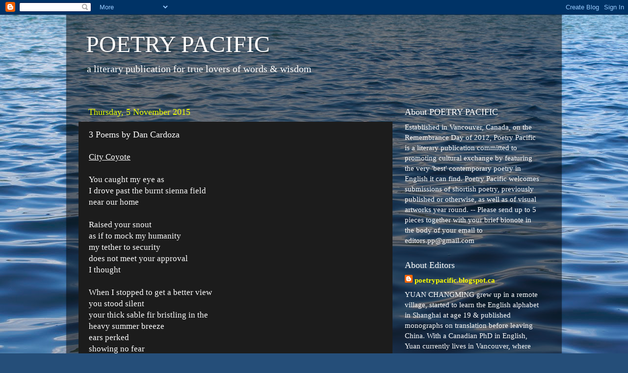

--- FILE ---
content_type: text/html; charset=UTF-8
request_url: https://poetrypacific.blogspot.com/2015/11/3-poems-by-dan-cardoza.html
body_size: 13616
content:
<!DOCTYPE html>
<html class='v2' dir='ltr' lang='en-GB'>
<head>
<link href='https://www.blogger.com/static/v1/widgets/335934321-css_bundle_v2.css' rel='stylesheet' type='text/css'/>
<meta content='width=1100' name='viewport'/>
<meta content='text/html; charset=UTF-8' http-equiv='Content-Type'/>
<meta content='blogger' name='generator'/>
<link href='https://poetrypacific.blogspot.com/favicon.ico' rel='icon' type='image/x-icon'/>
<link href='http://poetrypacific.blogspot.com/2015/11/3-poems-by-dan-cardoza.html' rel='canonical'/>
<link rel="alternate" type="application/atom+xml" title="POETRY PACIFIC - Atom" href="https://poetrypacific.blogspot.com/feeds/posts/default" />
<link rel="alternate" type="application/rss+xml" title="POETRY PACIFIC - RSS" href="https://poetrypacific.blogspot.com/feeds/posts/default?alt=rss" />
<link rel="service.post" type="application/atom+xml" title="POETRY PACIFIC - Atom" href="https://www.blogger.com/feeds/4481641155063657192/posts/default" />

<link rel="alternate" type="application/atom+xml" title="POETRY PACIFIC - Atom" href="https://poetrypacific.blogspot.com/feeds/3129355014762584354/comments/default" />
<!--Can't find substitution for tag [blog.ieCssRetrofitLinks]-->
<meta content='http://poetrypacific.blogspot.com/2015/11/3-poems-by-dan-cardoza.html' property='og:url'/>
<meta content='3 Poems by Dan Cardoza ' property='og:title'/>
<meta content='A blog publishing poetry' property='og:description'/>
<title>POETRY PACIFIC: 3 Poems by Dan Cardoza </title>
<style id='page-skin-1' type='text/css'><!--
/*-----------------------------------------------
Blogger Template Style
Name:     Picture Window
Designer: Blogger
URL:      www.blogger.com
----------------------------------------------- */
/* Content
----------------------------------------------- */
body {
font: normal normal 17px Georgia, Utopia, 'Palatino Linotype', Palatino, serif;
color: #ffffff;
background: #254e79 url(//themes.googleusercontent.com/image?id=1jxYoxoGsXvGNeh1j3R1CxTHM6kEA-pjL6ffx9p6qCKf1IavI6sTgUCBrj-tWV-RZc7lR) no-repeat fixed top center /* Credit: MichaelJay (http://www.istockphoto.com/googleimages.php?id=6416995&platform=blogger) */;
}
html body .region-inner {
min-width: 0;
max-width: 100%;
width: auto;
}
.content-outer {
font-size: 90%;
}
a:link {
text-decoration:none;
color: #ffff00;
}
a:visited {
text-decoration:none;
color: #ddcf00;
}
a:hover {
text-decoration:underline;
color: #eeff00;
}
.content-outer {
background: transparent url(//www.blogblog.com/1kt/transparent/black50.png) repeat scroll top left;
-moz-border-radius: 0;
-webkit-border-radius: 0;
-goog-ms-border-radius: 0;
border-radius: 0;
-moz-box-shadow: 0 0 3px rgba(0, 0, 0, .15);
-webkit-box-shadow: 0 0 3px rgba(0, 0, 0, .15);
-goog-ms-box-shadow: 0 0 3px rgba(0, 0, 0, .15);
box-shadow: 0 0 3px rgba(0, 0, 0, .15);
margin: 0 auto;
}
.content-inner {
padding: 10px;
}
/* Header
----------------------------------------------- */
.header-outer {
background: transparent none repeat-x scroll top left;
_background-image: none;
color: #ffffff;
-moz-border-radius: 0;
-webkit-border-radius: 0;
-goog-ms-border-radius: 0;
border-radius: 0;
}
.Header img, .Header #header-inner {
-moz-border-radius: 0;
-webkit-border-radius: 0;
-goog-ms-border-radius: 0;
border-radius: 0;
}
.header-inner .Header .titlewrapper,
.header-inner .Header .descriptionwrapper {
padding-left: 30px;
padding-right: 30px;
}
.Header h1 {
font: normal normal 48px Georgia, Utopia, 'Palatino Linotype', Palatino, serif;
text-shadow: 1px 1px 3px rgba(0, 0, 0, 0.3);
}
.Header h1 a {
color: #ffffff;
}
.Header .description {
font-size: 130%;
}
/* Tabs
----------------------------------------------- */
.tabs-inner {
margin: .5em 15px 1em;
padding: 0;
}
.tabs-inner .section {
margin: 0;
}
.tabs-inner .widget ul {
padding: 0;
background: #1c1c1c none repeat scroll bottom;
-moz-border-radius: 0;
-webkit-border-radius: 0;
-goog-ms-border-radius: 0;
border-radius: 0;
}
.tabs-inner .widget li {
border: none;
}
.tabs-inner .widget li a {
display: inline-block;
padding: .5em 1em;
margin-right: 0;
color: #ffff00;
font: normal normal 15px Georgia, Utopia, 'Palatino Linotype', Palatino, serif;
-moz-border-radius: 0 0 0 0;
-webkit-border-top-left-radius: 0;
-webkit-border-top-right-radius: 0;
-goog-ms-border-radius: 0 0 0 0;
border-radius: 0 0 0 0;
background: transparent none no-repeat scroll top left;
border-right: 1px solid #000000;
}
.tabs-inner .widget li:first-child a {
padding-left: 1.25em;
-moz-border-radius-topleft: 0;
-moz-border-radius-bottomleft: 0;
-webkit-border-top-left-radius: 0;
-webkit-border-bottom-left-radius: 0;
-goog-ms-border-top-left-radius: 0;
-goog-ms-border-bottom-left-radius: 0;
border-top-left-radius: 0;
border-bottom-left-radius: 0;
}
.tabs-inner .widget li.selected a,
.tabs-inner .widget li a:hover {
position: relative;
z-index: 1;
background: #ddcf00 none repeat scroll bottom;
color: #ffffff;
-moz-box-shadow: 0 0 0 rgba(0, 0, 0, .15);
-webkit-box-shadow: 0 0 0 rgba(0, 0, 0, .15);
-goog-ms-box-shadow: 0 0 0 rgba(0, 0, 0, .15);
box-shadow: 0 0 0 rgba(0, 0, 0, .15);
}
/* Headings
----------------------------------------------- */
h2 {
font: normal normal 18px Georgia, Utopia, 'Palatino Linotype', Palatino, serif;
text-transform: none;
color: #ffffff;
margin: .5em 0;
}
/* Main
----------------------------------------------- */
.main-outer {
background: transparent none repeat scroll top center;
-moz-border-radius: 0 0 0 0;
-webkit-border-top-left-radius: 0;
-webkit-border-top-right-radius: 0;
-webkit-border-bottom-left-radius: 0;
-webkit-border-bottom-right-radius: 0;
-goog-ms-border-radius: 0 0 0 0;
border-radius: 0 0 0 0;
-moz-box-shadow: 0 0 0 rgba(0, 0, 0, .15);
-webkit-box-shadow: 0 0 0 rgba(0, 0, 0, .15);
-goog-ms-box-shadow: 0 0 0 rgba(0, 0, 0, .15);
box-shadow: 0 0 0 rgba(0, 0, 0, .15);
}
.main-inner {
padding: 15px 20px 20px;
}
.main-inner .column-center-inner {
padding: 0 0;
}
.main-inner .column-left-inner {
padding-left: 0;
}
.main-inner .column-right-inner {
padding-right: 0;
}
/* Posts
----------------------------------------------- */
h3.post-title {
margin: 0;
font: normal normal 18px Georgia, Utopia, 'Palatino Linotype', Palatino, serif;
}
.comments h4 {
margin: 1em 0 0;
font: normal normal 18px Georgia, Utopia, 'Palatino Linotype', Palatino, serif;
}
.date-header span {
color: #eeff00;
}
.post-outer {
background-color: #1c1c1c;
border: solid 1px transparent;
-moz-border-radius: 0;
-webkit-border-radius: 0;
border-radius: 0;
-goog-ms-border-radius: 0;
padding: 15px 20px;
margin: 0 -20px 20px;
}
.post-body {
line-height: 1.4;
font-size: 110%;
position: relative;
}
.post-header {
margin: 0 0 1.5em;
color: #999999;
line-height: 1.6;
}
.post-footer {
margin: .5em 0 0;
color: #999999;
line-height: 1.6;
}
#blog-pager {
font-size: 140%
}
#comments .comment-author {
padding-top: 1.5em;
border-top: dashed 1px #ccc;
border-top: dashed 1px rgba(128, 128, 128, .5);
background-position: 0 1.5em;
}
#comments .comment-author:first-child {
padding-top: 0;
border-top: none;
}
.avatar-image-container {
margin: .2em 0 0;
}
/* Comments
----------------------------------------------- */
.comments .comments-content .icon.blog-author {
background-repeat: no-repeat;
background-image: url([data-uri]);
}
.comments .comments-content .loadmore a {
border-top: 1px solid #eeff00;
border-bottom: 1px solid #eeff00;
}
.comments .continue {
border-top: 2px solid #eeff00;
}
/* Widgets
----------------------------------------------- */
.widget ul, .widget #ArchiveList ul.flat {
padding: 0;
list-style: none;
}
.widget ul li, .widget #ArchiveList ul.flat li {
border-top: dashed 1px #ccc;
border-top: dashed 1px rgba(128, 128, 128, .5);
}
.widget ul li:first-child, .widget #ArchiveList ul.flat li:first-child {
border-top: none;
}
.widget .post-body ul {
list-style: disc;
}
.widget .post-body ul li {
border: none;
}
/* Footer
----------------------------------------------- */
.footer-outer {
color:#eeff00;
background: transparent none repeat scroll top center;
-moz-border-radius: 0 0 0 0;
-webkit-border-top-left-radius: 0;
-webkit-border-top-right-radius: 0;
-webkit-border-bottom-left-radius: 0;
-webkit-border-bottom-right-radius: 0;
-goog-ms-border-radius: 0 0 0 0;
border-radius: 0 0 0 0;
-moz-box-shadow: 0 0 0 rgba(0, 0, 0, .15);
-webkit-box-shadow: 0 0 0 rgba(0, 0, 0, .15);
-goog-ms-box-shadow: 0 0 0 rgba(0, 0, 0, .15);
box-shadow: 0 0 0 rgba(0, 0, 0, .15);
}
.footer-inner {
padding: 10px 20px 20px;
}
.footer-outer a {
color: #ffff00;
}
.footer-outer a:visited {
color: #ddcf00;
}
.footer-outer a:hover {
color: #eeff00;
}
.footer-outer .widget h2 {
color: #ffffff;
}
/* Mobile
----------------------------------------------- */
html body.mobile {
height: auto;
}
html body.mobile {
min-height: 480px;
background-size: 100% auto;
}
.mobile .body-fauxcolumn-outer {
background: transparent none repeat scroll top left;
}
html .mobile .mobile-date-outer, html .mobile .blog-pager {
border-bottom: none;
background: transparent none repeat scroll top center;
margin-bottom: 10px;
}
.mobile .date-outer {
background: transparent none repeat scroll top center;
}
.mobile .header-outer, .mobile .main-outer,
.mobile .post-outer, .mobile .footer-outer {
-moz-border-radius: 0;
-webkit-border-radius: 0;
-goog-ms-border-radius: 0;
border-radius: 0;
}
.mobile .content-outer,
.mobile .main-outer,
.mobile .post-outer {
background: inherit;
border: none;
}
.mobile .content-outer {
font-size: 100%;
}
.mobile-link-button {
background-color: #ffff00;
}
.mobile-link-button a:link, .mobile-link-button a:visited {
color: #1c1c1c;
}
.mobile-index-contents {
color: #ffffff;
}
.mobile .tabs-inner .PageList .widget-content {
background: #ddcf00 none repeat scroll bottom;
color: #ffffff;
}
.mobile .tabs-inner .PageList .widget-content .pagelist-arrow {
border-left: 1px solid #000000;
}

--></style>
<style id='template-skin-1' type='text/css'><!--
body {
min-width: 1010px;
}
.content-outer, .content-fauxcolumn-outer, .region-inner {
min-width: 1010px;
max-width: 1010px;
_width: 1010px;
}
.main-inner .columns {
padding-left: 0px;
padding-right: 320px;
}
.main-inner .fauxcolumn-center-outer {
left: 0px;
right: 320px;
/* IE6 does not respect left and right together */
_width: expression(this.parentNode.offsetWidth -
parseInt("0px") -
parseInt("320px") + 'px');
}
.main-inner .fauxcolumn-left-outer {
width: 0px;
}
.main-inner .fauxcolumn-right-outer {
width: 320px;
}
.main-inner .column-left-outer {
width: 0px;
right: 100%;
margin-left: -0px;
}
.main-inner .column-right-outer {
width: 320px;
margin-right: -320px;
}
#layout {
min-width: 0;
}
#layout .content-outer {
min-width: 0;
width: 800px;
}
#layout .region-inner {
min-width: 0;
width: auto;
}
body#layout div.add_widget {
padding: 8px;
}
body#layout div.add_widget a {
margin-left: 32px;
}
--></style>
<style>
    body {background-image:url(\/\/themes.googleusercontent.com\/image?id=1jxYoxoGsXvGNeh1j3R1CxTHM6kEA-pjL6ffx9p6qCKf1IavI6sTgUCBrj-tWV-RZc7lR);}
    
@media (max-width: 200px) { body {background-image:url(\/\/themes.googleusercontent.com\/image?id=1jxYoxoGsXvGNeh1j3R1CxTHM6kEA-pjL6ffx9p6qCKf1IavI6sTgUCBrj-tWV-RZc7lR&options=w200);}}
@media (max-width: 400px) and (min-width: 201px) { body {background-image:url(\/\/themes.googleusercontent.com\/image?id=1jxYoxoGsXvGNeh1j3R1CxTHM6kEA-pjL6ffx9p6qCKf1IavI6sTgUCBrj-tWV-RZc7lR&options=w400);}}
@media (max-width: 800px) and (min-width: 401px) { body {background-image:url(\/\/themes.googleusercontent.com\/image?id=1jxYoxoGsXvGNeh1j3R1CxTHM6kEA-pjL6ffx9p6qCKf1IavI6sTgUCBrj-tWV-RZc7lR&options=w800);}}
@media (max-width: 1200px) and (min-width: 801px) { body {background-image:url(\/\/themes.googleusercontent.com\/image?id=1jxYoxoGsXvGNeh1j3R1CxTHM6kEA-pjL6ffx9p6qCKf1IavI6sTgUCBrj-tWV-RZc7lR&options=w1200);}}
/* Last tag covers anything over one higher than the previous max-size cap. */
@media (min-width: 1201px) { body {background-image:url(\/\/themes.googleusercontent.com\/image?id=1jxYoxoGsXvGNeh1j3R1CxTHM6kEA-pjL6ffx9p6qCKf1IavI6sTgUCBrj-tWV-RZc7lR&options=w1600);}}
  </style>
<link href='https://www.blogger.com/dyn-css/authorization.css?targetBlogID=4481641155063657192&amp;zx=32b71fe4-dc9e-41ba-ac3a-146ddfb1a366' media='none' onload='if(media!=&#39;all&#39;)media=&#39;all&#39;' rel='stylesheet'/><noscript><link href='https://www.blogger.com/dyn-css/authorization.css?targetBlogID=4481641155063657192&amp;zx=32b71fe4-dc9e-41ba-ac3a-146ddfb1a366' rel='stylesheet'/></noscript>
<meta name='google-adsense-platform-account' content='ca-host-pub-1556223355139109'/>
<meta name='google-adsense-platform-domain' content='blogspot.com'/>

</head>
<body class='loading variant-screen'>
<div class='navbar section' id='navbar' name='Navbar'><div class='widget Navbar' data-version='1' id='Navbar1'><script type="text/javascript">
    function setAttributeOnload(object, attribute, val) {
      if(window.addEventListener) {
        window.addEventListener('load',
          function(){ object[attribute] = val; }, false);
      } else {
        window.attachEvent('onload', function(){ object[attribute] = val; });
      }
    }
  </script>
<div id="navbar-iframe-container"></div>
<script type="text/javascript" src="https://apis.google.com/js/platform.js"></script>
<script type="text/javascript">
      gapi.load("gapi.iframes:gapi.iframes.style.bubble", function() {
        if (gapi.iframes && gapi.iframes.getContext) {
          gapi.iframes.getContext().openChild({
              url: 'https://www.blogger.com/navbar/4481641155063657192?po\x3d3129355014762584354\x26origin\x3dhttps://poetrypacific.blogspot.com',
              where: document.getElementById("navbar-iframe-container"),
              id: "navbar-iframe"
          });
        }
      });
    </script><script type="text/javascript">
(function() {
var script = document.createElement('script');
script.type = 'text/javascript';
script.src = '//pagead2.googlesyndication.com/pagead/js/google_top_exp.js';
var head = document.getElementsByTagName('head')[0];
if (head) {
head.appendChild(script);
}})();
</script>
</div></div>
<div class='body-fauxcolumns'>
<div class='fauxcolumn-outer body-fauxcolumn-outer'>
<div class='cap-top'>
<div class='cap-left'></div>
<div class='cap-right'></div>
</div>
<div class='fauxborder-left'>
<div class='fauxborder-right'></div>
<div class='fauxcolumn-inner'>
</div>
</div>
<div class='cap-bottom'>
<div class='cap-left'></div>
<div class='cap-right'></div>
</div>
</div>
</div>
<div class='content'>
<div class='content-fauxcolumns'>
<div class='fauxcolumn-outer content-fauxcolumn-outer'>
<div class='cap-top'>
<div class='cap-left'></div>
<div class='cap-right'></div>
</div>
<div class='fauxborder-left'>
<div class='fauxborder-right'></div>
<div class='fauxcolumn-inner'>
</div>
</div>
<div class='cap-bottom'>
<div class='cap-left'></div>
<div class='cap-right'></div>
</div>
</div>
</div>
<div class='content-outer'>
<div class='content-cap-top cap-top'>
<div class='cap-left'></div>
<div class='cap-right'></div>
</div>
<div class='fauxborder-left content-fauxborder-left'>
<div class='fauxborder-right content-fauxborder-right'></div>
<div class='content-inner'>
<header>
<div class='header-outer'>
<div class='header-cap-top cap-top'>
<div class='cap-left'></div>
<div class='cap-right'></div>
</div>
<div class='fauxborder-left header-fauxborder-left'>
<div class='fauxborder-right header-fauxborder-right'></div>
<div class='region-inner header-inner'>
<div class='header section' id='header' name='Header'><div class='widget Header' data-version='1' id='Header1'>
<div id='header-inner'>
<div class='titlewrapper'>
<h1 class='title'>
<a href='https://poetrypacific.blogspot.com/'>
POETRY PACIFIC
</a>
</h1>
</div>
<div class='descriptionwrapper'>
<p class='description'><span>a literary publication for true lovers of words &amp; wisdom </span></p>
</div>
</div>
</div></div>
</div>
</div>
<div class='header-cap-bottom cap-bottom'>
<div class='cap-left'></div>
<div class='cap-right'></div>
</div>
</div>
</header>
<div class='tabs-outer'>
<div class='tabs-cap-top cap-top'>
<div class='cap-left'></div>
<div class='cap-right'></div>
</div>
<div class='fauxborder-left tabs-fauxborder-left'>
<div class='fauxborder-right tabs-fauxborder-right'></div>
<div class='region-inner tabs-inner'>
<div class='tabs no-items section' id='crosscol' name='Cross-column'></div>
<div class='tabs no-items section' id='crosscol-overflow' name='Cross-Column 2'></div>
</div>
</div>
<div class='tabs-cap-bottom cap-bottom'>
<div class='cap-left'></div>
<div class='cap-right'></div>
</div>
</div>
<div class='main-outer'>
<div class='main-cap-top cap-top'>
<div class='cap-left'></div>
<div class='cap-right'></div>
</div>
<div class='fauxborder-left main-fauxborder-left'>
<div class='fauxborder-right main-fauxborder-right'></div>
<div class='region-inner main-inner'>
<div class='columns fauxcolumns'>
<div class='fauxcolumn-outer fauxcolumn-center-outer'>
<div class='cap-top'>
<div class='cap-left'></div>
<div class='cap-right'></div>
</div>
<div class='fauxborder-left'>
<div class='fauxborder-right'></div>
<div class='fauxcolumn-inner'>
</div>
</div>
<div class='cap-bottom'>
<div class='cap-left'></div>
<div class='cap-right'></div>
</div>
</div>
<div class='fauxcolumn-outer fauxcolumn-left-outer'>
<div class='cap-top'>
<div class='cap-left'></div>
<div class='cap-right'></div>
</div>
<div class='fauxborder-left'>
<div class='fauxborder-right'></div>
<div class='fauxcolumn-inner'>
</div>
</div>
<div class='cap-bottom'>
<div class='cap-left'></div>
<div class='cap-right'></div>
</div>
</div>
<div class='fauxcolumn-outer fauxcolumn-right-outer'>
<div class='cap-top'>
<div class='cap-left'></div>
<div class='cap-right'></div>
</div>
<div class='fauxborder-left'>
<div class='fauxborder-right'></div>
<div class='fauxcolumn-inner'>
</div>
</div>
<div class='cap-bottom'>
<div class='cap-left'></div>
<div class='cap-right'></div>
</div>
</div>
<!-- corrects IE6 width calculation -->
<div class='columns-inner'>
<div class='column-center-outer'>
<div class='column-center-inner'>
<div class='main section' id='main' name='Main'><div class='widget Blog' data-version='1' id='Blog1'>
<div class='blog-posts hfeed'>

          <div class="date-outer">
        
<h2 class='date-header'><span>Thursday, 5 November 2015</span></h2>

          <div class="date-posts">
        
<div class='post-outer'>
<div class='post hentry uncustomized-post-template' itemprop='blogPost' itemscope='itemscope' itemtype='http://schema.org/BlogPosting'>
<meta content='4481641155063657192' itemprop='blogId'/>
<meta content='3129355014762584354' itemprop='postId'/>
<a name='3129355014762584354'></a>
<h3 class='post-title entry-title' itemprop='name'>
3 Poems by Dan Cardoza 
</h3>
<div class='post-header'>
<div class='post-header-line-1'></div>
</div>
<div class='post-body entry-content' id='post-body-3129355014762584354' itemprop='description articleBody'>
<u>City Coyote</u><br />
<br />
You caught my eye as<br />
I drove past the burnt sienna field<br />
near our home<br />
<br />
Raised your snout<br />
as if to mock my humanity<br />
my tether to security<br />
does not meet your approval<br />
I thought<br />
<br />
When I stopped to get a better view<br />
you stood silent<br />
your thick sable fir bristling in the<br />
heavy summer breeze<br />
ears perked &nbsp; <br />
showing no fear<br />
<br />
When I would lie<br />
in darkness<br />
I often heard you<br />
at the water's edge<br />
where my safety ends<br />
comfortable there<br />
even in the bone cold<br />
of late November<br />
<br />
The wind carried your yelp<br />
from house to house<br />
many nights &nbsp; <br />
moonless<br />
waking no one in particular<br />
<br />
I was always listening<br />
<br />
As the years pass<br />
I can't remember<br />
when I heard you &nbsp; <br />
last<br />
you must have journeyed<br />
up river<br />
East<br />
where your breath grew shallow<br />
then still &nbsp; <br />
under a damp sage <br />
<br />
I will miss you<br />
<br />
<br />
<br />
<u>The Water's Edge</u><br />
<br />
I sit on my childhood bed<br />
head lowered<br />
inhaling darkness<br />
last saffron rays of light<br />
<br />
Our lives<br />
mundane cadence<br />
years metronome forward<br />
<br />
Footprints at the water's edge<br />
<br />
Makes more sense now<br />
the void<br />
existence<br />
the sound of one hand clapping<br />
<br />
What matters most about being lost<br />
at the water's edge<br />
is that it does not matter which way<br />
your prints point in the sand<br />
<br />
In the end<br />
comfort once forbidden<br />
in the dark<br />
has its own slack tide<br />
it's here<br />
that I wash myself as clean<br />
as a new born blade<br />
before the first cut<br />
<br />
<br />
<br />
<u>Your Last Salutation, Lost Forever in the Ethernet</u><br />
<br />
An email arrived today.<br />
I read it in full<br />
&nbsp;my eyes bending to the salutation.<br />
"...Yours, Missy."<br />
<br />
I stared at the paragraphs<br />
lifeless letters<br />
words.<br />
The painful goodbye.<br />
All those adjectives<br />
wrapping sadness with<br />
a pretty bow.<br />
Those last thoughts<br />
that inevitably come with parting.<br />
<br />
You said it was best<br />
and that someday<br />
I would find my true love as you would.<br />
You want nothing<br />
just to keep the car<br />
you left with and your memories.<br />
You will never hear from me again you wrote.<br />
<br />
The email continued:<br />
" the day we walked in the rainy park<br />
I secretly wept<br />
as you would not notice the tears.<br />
All those evenings together<br />
our eyes never meeting<br />
distance building its<br />
empty yardsticks.<br />
Goodbye. "<br />
<br />
An hour passed<br />
as I stared at the email's<br />
spell checked<br />
perfect grammar<br />
one last kiss font.<br />
I wondered out loud<br />
who the hell is Missy?<br />
<br />
<br />
<u>Bionote</u><br />
<br />
Dan participates in poetry readings throughout Northern California, and very much enjoy pushing my comfort zone in this. &nbsp;There is nothing like owning your own work and showing selfish passion for what you write, heavy or light.<br />
<br />
Some of my prior publications include the following: Pierian Spring, Brandon University, Canada, <i>The Archer, Poetry Northwest, The &nbsp;Poet, Fine Arts Society, Anthology; Avocet, The Ardent Poetry Journal, California Quarterly, Poetry Now, Aleola Journal of Poetry, Eskimo Pie, Dead Snakes.</i> Thank you Mrs. Davis, Community College English Instructor, for giving this kid from a Mill Town wings.
<div style='clear: both;'></div>
</div>
<div class='post-footer'>
<div class='post-footer-line post-footer-line-1'>
<span class='post-author vcard'>
Posted by
<span class='fn' itemprop='author' itemscope='itemscope' itemtype='http://schema.org/Person'>
<meta content='https://www.blogger.com/profile/14560551510300869695' itemprop='url'/>
<a class='g-profile' href='https://www.blogger.com/profile/14560551510300869695' rel='author' title='author profile'>
<span itemprop='name'>poetrypacific.blogspot.ca</span>
</a>
</span>
</span>
<span class='post-timestamp'>
at
<meta content='http://poetrypacific.blogspot.com/2015/11/3-poems-by-dan-cardoza.html' itemprop='url'/>
<a class='timestamp-link' href='https://poetrypacific.blogspot.com/2015/11/3-poems-by-dan-cardoza.html' rel='bookmark' title='permanent link'><abbr class='published' itemprop='datePublished' title='2015-11-05T07:48:00-08:00'>07:48</abbr></a>
</span>
<span class='post-comment-link'>
</span>
<span class='post-icons'>
<span class='item-control blog-admin pid-1190837649'>
<a href='https://www.blogger.com/post-edit.g?blogID=4481641155063657192&postID=3129355014762584354&from=pencil' title='Edit Post'>
<img alt='' class='icon-action' height='18' src='https://resources.blogblog.com/img/icon18_edit_allbkg.gif' width='18'/>
</a>
</span>
</span>
<div class='post-share-buttons goog-inline-block'>
<a class='goog-inline-block share-button sb-email' href='https://www.blogger.com/share-post.g?blogID=4481641155063657192&postID=3129355014762584354&target=email' target='_blank' title='Email This'><span class='share-button-link-text'>Email This</span></a><a class='goog-inline-block share-button sb-blog' href='https://www.blogger.com/share-post.g?blogID=4481641155063657192&postID=3129355014762584354&target=blog' onclick='window.open(this.href, "_blank", "height=270,width=475"); return false;' target='_blank' title='BlogThis!'><span class='share-button-link-text'>BlogThis!</span></a><a class='goog-inline-block share-button sb-twitter' href='https://www.blogger.com/share-post.g?blogID=4481641155063657192&postID=3129355014762584354&target=twitter' target='_blank' title='Share to X'><span class='share-button-link-text'>Share to X</span></a><a class='goog-inline-block share-button sb-facebook' href='https://www.blogger.com/share-post.g?blogID=4481641155063657192&postID=3129355014762584354&target=facebook' onclick='window.open(this.href, "_blank", "height=430,width=640"); return false;' target='_blank' title='Share to Facebook'><span class='share-button-link-text'>Share to Facebook</span></a><a class='goog-inline-block share-button sb-pinterest' href='https://www.blogger.com/share-post.g?blogID=4481641155063657192&postID=3129355014762584354&target=pinterest' target='_blank' title='Share to Pinterest'><span class='share-button-link-text'>Share to Pinterest</span></a>
</div>
</div>
<div class='post-footer-line post-footer-line-2'>
<span class='post-labels'>
</span>
</div>
<div class='post-footer-line post-footer-line-3'>
<span class='post-location'>
</span>
</div>
</div>
</div>
<div class='comments' id='comments'>
<a name='comments'></a>
<h4>No comments:</h4>
<div id='Blog1_comments-block-wrapper'>
<dl class='avatar-comment-indent' id='comments-block'>
</dl>
</div>
<p class='comment-footer'>
<div class='comment-form'>
<a name='comment-form'></a>
<h4 id='comment-post-message'>Post a Comment</h4>
<p>
</p>
<a href='https://www.blogger.com/comment/frame/4481641155063657192?po=3129355014762584354&hl=en-GB&saa=85391&origin=https://poetrypacific.blogspot.com' id='comment-editor-src'></a>
<iframe allowtransparency='true' class='blogger-iframe-colorize blogger-comment-from-post' frameborder='0' height='410px' id='comment-editor' name='comment-editor' src='' width='100%'></iframe>
<script src='https://www.blogger.com/static/v1/jsbin/2830521187-comment_from_post_iframe.js' type='text/javascript'></script>
<script type='text/javascript'>
      BLOG_CMT_createIframe('https://www.blogger.com/rpc_relay.html');
    </script>
</div>
</p>
</div>
</div>

        </div></div>
      
</div>
<div class='blog-pager' id='blog-pager'>
<span id='blog-pager-newer-link'>
<a class='blog-pager-newer-link' href='https://poetrypacific.blogspot.com/2015/11/5-poems-by-n-ullrich-katalin.html' id='Blog1_blog-pager-newer-link' title='Newer Post'>Newer Post</a>
</span>
<span id='blog-pager-older-link'>
<a class='blog-pager-older-link' href='https://poetrypacific.blogspot.com/2015/11/2-poems-by-darren-c-demaree.html' id='Blog1_blog-pager-older-link' title='Older Post'>Older Post</a>
</span>
<a class='home-link' href='https://poetrypacific.blogspot.com/'>Home</a>
</div>
<div class='clear'></div>
<div class='post-feeds'>
<div class='feed-links'>
Subscribe to:
<a class='feed-link' href='https://poetrypacific.blogspot.com/feeds/3129355014762584354/comments/default' target='_blank' type='application/atom+xml'>Post Comments (Atom)</a>
</div>
</div>
</div></div>
</div>
</div>
<div class='column-left-outer'>
<div class='column-left-inner'>
<aside>
</aside>
</div>
</div>
<div class='column-right-outer'>
<div class='column-right-inner'>
<aside>
<div class='sidebar section' id='sidebar-right-1'><div class='widget Text' data-version='1' id='Text1'>
<h2 class='title'>About POETRY PACIFIC</h2>
<div class='widget-content'>
Established in Vancouver, Canada, on the Remembrance Day of 2012, Poetry Pacific is a literary publication committed to promoting cultural exchange by featuring the very 'best' contemporary poetry in English it can find.      

Poetry Pacific welcomes submissions of shortish poetry, previously published or otherwise, as well as of visual artworks year round. -- Please send up to 5 pieces together with your brief bionote in the body of your email to editors.pp@gmail.com
</div>
<div class='clear'></div>
</div><div class='widget Profile' data-version='1' id='Profile1'>
<h2>About Editors</h2>
<div class='widget-content'>
<dl class='profile-datablock'>
<dt class='profile-data'>
<a class='profile-name-link g-profile' href='https://www.blogger.com/profile/14560551510300869695' rel='author' style='background-image: url(//www.blogger.com/img/logo-16.png);'>
poetrypacific.blogspot.ca
</a>
</dt>
<dd class='profile-textblock'>YUAN CHANGMING grew up in a remote village, started to learn the English alphabet in Shanghai at age 19 &amp; published monographs on translation before leaving China. With a Canadian PhD in English, Yuan currently lives in Vancouver, where he has worked as a tutor, translator &amp; publisher. Writing credits include 15 Pushcart nominations and 16 collections besides appearances in Best of the Best Canadian Poetry (2008-2017), Best New Poems Online and over 2100 other literary outlets, across 51 countries. A poetry judge for Canada&#39;s 44th National Magazine Awards, Yuan began writing and publishing fiction in 2022; his debut (hybrid) novel DETACHING, silver romance THE TUNER &amp; short story collection FLASHBACKS are all available at Amazon, his duology EDENING due out in 2026.
ALLEN YUAN, born &amp; brought up in Vancouver, is a 2-time Pushcart &amp; Best of the Net nominee as well as the author of Traffic Light. Since grade 10, he has had poetry published in more than 70 magazines across 16 countries, including Cordite Poetry Review, Literary Review of Canada &amp; Spillway. Since graducation from UBC in 2019, Allen has been working as a financial analyst in Vancouver. </dd>
</dl>
<a class='profile-link' href='https://www.blogger.com/profile/14560551510300869695' rel='author'>View my complete profile</a>
<div class='clear'></div>
</div>
</div><div class='widget Translate' data-version='1' id='Translate1'>
<h2 class='title'>TRANSLATE</h2>
<div id='google_translate_element'></div>
<script>
    function googleTranslateElementInit() {
      new google.translate.TranslateElement({
        pageLanguage: 'en',
        autoDisplay: 'true',
        layout: google.translate.TranslateElement.InlineLayout.VERTICAL
      }, 'google_translate_element');
    }
  </script>
<script src='//translate.google.com/translate_a/element.js?cb=googleTranslateElementInit'></script>
<div class='clear'></div>
</div><div class='widget BlogArchive' data-version='1' id='BlogArchive1'>
<h2>TABLE OF CONTENTS</h2>
<div class='widget-content'>
<div id='ArchiveList'>
<div id='BlogArchive1_ArchiveList'>
<ul class='hierarchy'>
<li class='archivedate collapsed'>
<a class='toggle' href='javascript:void(0)'>
<span class='zippy'>

        &#9658;&#160;
      
</span>
</a>
<a class='post-count-link' href='https://poetrypacific.blogspot.com/2025/'>
2025
</a>
<span class='post-count' dir='ltr'>(74)</span>
<ul class='hierarchy'>
<li class='archivedate collapsed'>
<a class='toggle' href='javascript:void(0)'>
<span class='zippy'>

        &#9658;&#160;
      
</span>
</a>
<a class='post-count-link' href='https://poetrypacific.blogspot.com/2025/05/'>
May
</a>
<span class='post-count' dir='ltr'>(74)</span>
</li>
</ul>
</li>
</ul>
<ul class='hierarchy'>
<li class='archivedate collapsed'>
<a class='toggle' href='javascript:void(0)'>
<span class='zippy'>

        &#9658;&#160;
      
</span>
</a>
<a class='post-count-link' href='https://poetrypacific.blogspot.com/2024/'>
2024
</a>
<span class='post-count' dir='ltr'>(80)</span>
<ul class='hierarchy'>
<li class='archivedate collapsed'>
<a class='toggle' href='javascript:void(0)'>
<span class='zippy'>

        &#9658;&#160;
      
</span>
</a>
<a class='post-count-link' href='https://poetrypacific.blogspot.com/2024/05/'>
May
</a>
<span class='post-count' dir='ltr'>(80)</span>
</li>
</ul>
</li>
</ul>
<ul class='hierarchy'>
<li class='archivedate collapsed'>
<a class='toggle' href='javascript:void(0)'>
<span class='zippy'>

        &#9658;&#160;
      
</span>
</a>
<a class='post-count-link' href='https://poetrypacific.blogspot.com/2023/'>
2023
</a>
<span class='post-count' dir='ltr'>(75)</span>
<ul class='hierarchy'>
<li class='archivedate collapsed'>
<a class='toggle' href='javascript:void(0)'>
<span class='zippy'>

        &#9658;&#160;
      
</span>
</a>
<a class='post-count-link' href='https://poetrypacific.blogspot.com/2023/05/'>
May
</a>
<span class='post-count' dir='ltr'>(75)</span>
</li>
</ul>
</li>
</ul>
<ul class='hierarchy'>
<li class='archivedate collapsed'>
<a class='toggle' href='javascript:void(0)'>
<span class='zippy'>

        &#9658;&#160;
      
</span>
</a>
<a class='post-count-link' href='https://poetrypacific.blogspot.com/2022/'>
2022
</a>
<span class='post-count' dir='ltr'>(75)</span>
<ul class='hierarchy'>
<li class='archivedate collapsed'>
<a class='toggle' href='javascript:void(0)'>
<span class='zippy'>

        &#9658;&#160;
      
</span>
</a>
<a class='post-count-link' href='https://poetrypacific.blogspot.com/2022/05/'>
May
</a>
<span class='post-count' dir='ltr'>(75)</span>
</li>
</ul>
</li>
</ul>
<ul class='hierarchy'>
<li class='archivedate collapsed'>
<a class='toggle' href='javascript:void(0)'>
<span class='zippy'>

        &#9658;&#160;
      
</span>
</a>
<a class='post-count-link' href='https://poetrypacific.blogspot.com/2021/'>
2021
</a>
<span class='post-count' dir='ltr'>(69)</span>
<ul class='hierarchy'>
<li class='archivedate collapsed'>
<a class='toggle' href='javascript:void(0)'>
<span class='zippy'>

        &#9658;&#160;
      
</span>
</a>
<a class='post-count-link' href='https://poetrypacific.blogspot.com/2021/05/'>
May
</a>
<span class='post-count' dir='ltr'>(69)</span>
</li>
</ul>
</li>
</ul>
<ul class='hierarchy'>
<li class='archivedate collapsed'>
<a class='toggle' href='javascript:void(0)'>
<span class='zippy'>

        &#9658;&#160;
      
</span>
</a>
<a class='post-count-link' href='https://poetrypacific.blogspot.com/2020/'>
2020
</a>
<span class='post-count' dir='ltr'>(70)</span>
<ul class='hierarchy'>
<li class='archivedate collapsed'>
<a class='toggle' href='javascript:void(0)'>
<span class='zippy'>

        &#9658;&#160;
      
</span>
</a>
<a class='post-count-link' href='https://poetrypacific.blogspot.com/2020/05/'>
May
</a>
<span class='post-count' dir='ltr'>(70)</span>
</li>
</ul>
</li>
</ul>
<ul class='hierarchy'>
<li class='archivedate collapsed'>
<a class='toggle' href='javascript:void(0)'>
<span class='zippy'>

        &#9658;&#160;
      
</span>
</a>
<a class='post-count-link' href='https://poetrypacific.blogspot.com/2019/'>
2019
</a>
<span class='post-count' dir='ltr'>(126)</span>
<ul class='hierarchy'>
<li class='archivedate collapsed'>
<a class='toggle' href='javascript:void(0)'>
<span class='zippy'>

        &#9658;&#160;
      
</span>
</a>
<a class='post-count-link' href='https://poetrypacific.blogspot.com/2019/11/'>
November
</a>
<span class='post-count' dir='ltr'>(63)</span>
</li>
</ul>
<ul class='hierarchy'>
<li class='archivedate collapsed'>
<a class='toggle' href='javascript:void(0)'>
<span class='zippy'>

        &#9658;&#160;
      
</span>
</a>
<a class='post-count-link' href='https://poetrypacific.blogspot.com/2019/05/'>
May
</a>
<span class='post-count' dir='ltr'>(63)</span>
</li>
</ul>
</li>
</ul>
<ul class='hierarchy'>
<li class='archivedate collapsed'>
<a class='toggle' href='javascript:void(0)'>
<span class='zippy'>

        &#9658;&#160;
      
</span>
</a>
<a class='post-count-link' href='https://poetrypacific.blogspot.com/2018/'>
2018
</a>
<span class='post-count' dir='ltr'>(124)</span>
<ul class='hierarchy'>
<li class='archivedate collapsed'>
<a class='toggle' href='javascript:void(0)'>
<span class='zippy'>

        &#9658;&#160;
      
</span>
</a>
<a class='post-count-link' href='https://poetrypacific.blogspot.com/2018/11/'>
November
</a>
<span class='post-count' dir='ltr'>(56)</span>
</li>
</ul>
<ul class='hierarchy'>
<li class='archivedate collapsed'>
<a class='toggle' href='javascript:void(0)'>
<span class='zippy'>

        &#9658;&#160;
      
</span>
</a>
<a class='post-count-link' href='https://poetrypacific.blogspot.com/2018/05/'>
May
</a>
<span class='post-count' dir='ltr'>(68)</span>
</li>
</ul>
</li>
</ul>
<ul class='hierarchy'>
<li class='archivedate collapsed'>
<a class='toggle' href='javascript:void(0)'>
<span class='zippy'>

        &#9658;&#160;
      
</span>
</a>
<a class='post-count-link' href='https://poetrypacific.blogspot.com/2017/'>
2017
</a>
<span class='post-count' dir='ltr'>(150)</span>
<ul class='hierarchy'>
<li class='archivedate collapsed'>
<a class='toggle' href='javascript:void(0)'>
<span class='zippy'>

        &#9658;&#160;
      
</span>
</a>
<a class='post-count-link' href='https://poetrypacific.blogspot.com/2017/11/'>
November
</a>
<span class='post-count' dir='ltr'>(79)</span>
</li>
</ul>
<ul class='hierarchy'>
<li class='archivedate collapsed'>
<a class='toggle' href='javascript:void(0)'>
<span class='zippy'>

        &#9658;&#160;
      
</span>
</a>
<a class='post-count-link' href='https://poetrypacific.blogspot.com/2017/05/'>
May
</a>
<span class='post-count' dir='ltr'>(71)</span>
</li>
</ul>
</li>
</ul>
<ul class='hierarchy'>
<li class='archivedate collapsed'>
<a class='toggle' href='javascript:void(0)'>
<span class='zippy'>

        &#9658;&#160;
      
</span>
</a>
<a class='post-count-link' href='https://poetrypacific.blogspot.com/2016/'>
2016
</a>
<span class='post-count' dir='ltr'>(157)</span>
<ul class='hierarchy'>
<li class='archivedate collapsed'>
<a class='toggle' href='javascript:void(0)'>
<span class='zippy'>

        &#9658;&#160;
      
</span>
</a>
<a class='post-count-link' href='https://poetrypacific.blogspot.com/2016/11/'>
November
</a>
<span class='post-count' dir='ltr'>(77)</span>
</li>
</ul>
<ul class='hierarchy'>
<li class='archivedate collapsed'>
<a class='toggle' href='javascript:void(0)'>
<span class='zippy'>

        &#9658;&#160;
      
</span>
</a>
<a class='post-count-link' href='https://poetrypacific.blogspot.com/2016/04/'>
April
</a>
<span class='post-count' dir='ltr'>(80)</span>
</li>
</ul>
</li>
</ul>
<ul class='hierarchy'>
<li class='archivedate expanded'>
<a class='toggle' href='javascript:void(0)'>
<span class='zippy toggle-open'>

        &#9660;&#160;
      
</span>
</a>
<a class='post-count-link' href='https://poetrypacific.blogspot.com/2015/'>
2015
</a>
<span class='post-count' dir='ltr'>(218)</span>
<ul class='hierarchy'>
<li class='archivedate expanded'>
<a class='toggle' href='javascript:void(0)'>
<span class='zippy toggle-open'>

        &#9660;&#160;
      
</span>
</a>
<a class='post-count-link' href='https://poetrypacific.blogspot.com/2015/11/'>
November
</a>
<span class='post-count' dir='ltr'>(79)</span>
<ul class='posts'>
<li><a href='https://poetrypacific.blogspot.com/2015/11/poetry-pacific-42-cover-page.html'>POETRY PACIFIC (4.2): COVER PAGE</a></li>
<li><a href='https://poetrypacific.blogspot.com/2015/11/editorial-notes.html'>Editorial Notes</a></li>
<li><a href='https://poetrypacific.blogspot.com/2015/11/pps-nominations-for-pushcart-2015.html'>PP&#39;s Nominations for Pushcart 2015</a></li>
<li><a href='https://poetrypacific.blogspot.com/2015/11/6-photos-by-peter-victor.html'>6 Photos by Peter Victor</a></li>
<li><a href='https://poetrypacific.blogspot.com/2015/11/3-poems-by-allen-qing-yuan.html'>3 Poems by Allen Qing Yuan</a></li>
<li><a href='https://poetrypacific.blogspot.com/2015/11/3-poems-by-chrystal-berche_5.html'>3 Poems by Chrystal Berche</a></li>
<li><a href='https://poetrypacific.blogspot.com/2015/11/5-poems-by-doug-mathewson.html'>5 Poems by Doug Mathewson</a></li>
<li><a href='https://poetrypacific.blogspot.com/2015/11/1-poem-by-richard-schnap.html'>1 Poem by Richard Schnap</a></li>
<li><a href='https://poetrypacific.blogspot.com/2015/11/3-poems-by-joshua-mckinney.html'>3 Poems by Joshua McKinney</a></li>
<li><a href='https://poetrypacific.blogspot.com/2015/11/5-poems-by-brentley-frazer.html'>5 Poems by Brentley Frazer</a></li>
<li><a href='https://poetrypacific.blogspot.com/2015/11/2-poems-by-joe-frey.html'>2 Poems by Joe Frey</a></li>
<li><a href='https://poetrypacific.blogspot.com/2015/11/1-poem-by-joyce-joslin-lorenson.html'>1 Poem by Joyce Joslin Lorenson</a></li>
<li><a href='https://poetrypacific.blogspot.com/2015/11/5-poems-by-mahnaz-badihian.html'>5 Poems by Mahnaz Badihian</a></li>
<li><a href='https://poetrypacific.blogspot.com/2015/11/3-poems-by-neil-ellman.html'>3 Poems by Neil Ellman</a></li>
<li><a href='https://poetrypacific.blogspot.com/2015/11/1-poem-by-leonard-orr.html'>1 Poem by Leonard Orr</a></li>
<li><a href='https://poetrypacific.blogspot.com/2015/11/5-poems-by-n-ullrich-katalin.html'>5 Poems by N. Ullrich Katalin</a></li>
<li><a href='https://poetrypacific.blogspot.com/2015/11/3-poems-by-dan-cardoza.html'>3 Poems by Dan Cardoza</a></li>
<li><a href='https://poetrypacific.blogspot.com/2015/11/2-poems-by-darren-c-demaree.html'>2 Poems by Darren C. Demaree</a></li>
<li><a href='https://poetrypacific.blogspot.com/2015/11/2-poems-by-hal-oleary.html'>2 Poems by Hal O&#8217;Leary</a></li>
<li><a href='https://poetrypacific.blogspot.com/2015/11/4-poems-by-stephen-gill.html'>4 Poems by Stephen Gill</a></li>
<li><a href='https://poetrypacific.blogspot.com/2015/11/2-poems-by-jeffrey-zable.html'>2 Poems by Jeffrey Zable</a></li>
<li><a href='https://poetrypacific.blogspot.com/2015/11/5-poems-by-justin-lowe.html'>5 Poems by Justin Lowe</a></li>
<li><a href='https://poetrypacific.blogspot.com/2015/11/2-poems-by-jim-conwell.html'>2 Poems by Jim Conwell</a></li>
<li><a href='https://poetrypacific.blogspot.com/2015/11/3-poems-by-gary-lark.html'>3 Poems by Gary Lark</a></li>
<li><a href='https://poetrypacific.blogspot.com/2015/11/1-poem-by-suzanna-anderson.html'>1 Poem by Suzanna Anderson</a></li>
<li><a href='https://poetrypacific.blogspot.com/2015/11/1-poem-by-yearn-hong-choi.html'>1 Poem by Yearn Hong Choi</a></li>
<li><a href='https://poetrypacific.blogspot.com/2015/11/1-poem-by-anne-whitehouse.html'>1 Poem by Anne Whitehouse</a></li>
<li><a href='https://poetrypacific.blogspot.com/2015/11/5-poems-by-gary-cummiskey.html'>5 Poems by Gary Cummiskey</a></li>
<li><a href='https://poetrypacific.blogspot.com/2015/11/5-artworks-by-gary-cummiskey.html'>5 Artworks by Gary Cummiskey</a></li>
<li><a href='https://poetrypacific.blogspot.com/2015/11/3-poems-by-david-groulx.html'>3 Poems by David Groulx</a></li>
<li><a href='https://poetrypacific.blogspot.com/2015/11/1-poem-by-wendy-gist.html'>1 Poem by Wendy Gist</a></li>
<li><a href='https://poetrypacific.blogspot.com/2015/11/3-poems-by-stefanie-bennett.html'>3 Poems by Stefanie Bennett</a></li>
<li><a href='https://poetrypacific.blogspot.com/2015/11/5-poems-by-bob-brill.html'>5 Poems by Bob Brill</a></li>
<li><a href='https://poetrypacific.blogspot.com/2015/11/5-poems-by-frank-joussen.html'>5 Poems by Frank Joussen</a></li>
<li><a href='https://poetrypacific.blogspot.com/2015/11/1-poem-by-bruce-louis-dodson.html'>1 Poem by Bruce Louis Dodson</a></li>
<li><a href='https://poetrypacific.blogspot.com/2015/11/5-poems-by-kapardeli-eftichia.html'>5 Poems by Kapardeli Eftichia</a></li>
<li><a href='https://poetrypacific.blogspot.com/2015/11/1-poem-by-aaron-c-le-mire.html'>1 Poem by Aaron C Le Mire</a></li>
<li><a href='https://poetrypacific.blogspot.com/2015/11/3-poems-and-photos-by-jennifer-lagier.html'>3 Poems and Photos by Jennifer Lagier</a></li>
<li><a href='https://poetrypacific.blogspot.com/2015/11/1-poem-by-ava-collopy.html'>1 Poem by Ava Collopy</a></li>
<li><a href='https://poetrypacific.blogspot.com/2015/11/3-poems-by-michael-caylo-baradi.html'>3 Poems by Michael Caylo-Baradi</a></li>
<li><a href='https://poetrypacific.blogspot.com/2015/11/5-poems-by-lea-deschenes.html'>5 Poems by Lea Deschenes</a></li>
<li><a href='https://poetrypacific.blogspot.com/2015/11/4-poems-by-tse-hao-guang.html'>4 Poems by Tse Hao Guang</a></li>
<li><a href='https://poetrypacific.blogspot.com/2015/11/1-poem-by-prerna-bakshi.html'>1 Poem by Prerna Bakshi</a></li>
<li><a href='https://poetrypacific.blogspot.com/2015/11/3-poems-by-harvey-l-hix.html'>3 Poems by Harvey  L. Hix</a></li>
<li><a href='https://poetrypacific.blogspot.com/2015/11/2-poems-by-marilyn-kurtz.html'>2 Poems by Marilyn Kurtz</a></li>
<li><a href='https://poetrypacific.blogspot.com/2015/11/7-haiku-by-catfish-mcdaris.html'>7 Haiku by Catfish McDaris</a></li>
<li><a href='https://poetrypacific.blogspot.com/2015/11/2-poems-by-george-kalamaras.html'>2 Poems by George Kalamaras</a></li>
<li><a href='https://poetrypacific.blogspot.com/2015/11/5-photos-by-yuan-changming.html'>5 Photos by Yuan Changming</a></li>
<li><a href='https://poetrypacific.blogspot.com/2015/11/4-poems-by-chung-ho-seung.html'>4 Poems by Chung Ho-seung</a></li>
<li><a href='https://poetrypacific.blogspot.com/2015/11/1-poem-by-marc-carver.html'>1 Poem by Marc Carver</a></li>
<li><a href='https://poetrypacific.blogspot.com/2015/11/1-poem-by-peter-lim.html'>1 Poem by Peter Lim</a></li>
<li><a href='https://poetrypacific.blogspot.com/2015/11/1-poem-by-colton-adrian.html'>1 Poem by Colton Adrian</a></li>
<li><a href='https://poetrypacific.blogspot.com/2015/11/1-poem-by-matthew-bernobich.html'>1 Poem by Matthew Bernobich</a></li>
<li><a href='https://poetrypacific.blogspot.com/2015/11/4-poems-by-emma-moughabghab.html'>4 Poems by Emma Moughabghab</a></li>
<li><a href='https://poetrypacific.blogspot.com/2015/11/3-poems-by-becca-lamarre.html'>3 Poems by Becca Lamarre</a></li>
<li><a href='https://poetrypacific.blogspot.com/2015/11/2-poems-by-garrett-sly.html'>2 Poems by Garrett Sly</a></li>
<li><a href='https://poetrypacific.blogspot.com/2015/11/3-poems-by-nancy-p-davenport.html'>3 Poems by Nancy P. Davenport</a></li>
<li><a href='https://poetrypacific.blogspot.com/2015/11/2-poems-by-efren-l-cruzada.html'>2 Poems by Efren L. Cruzada</a></li>
<li><a href='https://poetrypacific.blogspot.com/2015/11/5-poems-by-steven-wittenberg-gordon.html'>5 Poems by Steven Wittenberg Gordon</a></li>
<li><a href='https://poetrypacific.blogspot.com/2015/11/3-poems-by-chrystal-berche.html'>3 Poems by Chrystal Berche</a></li>
<li><a href='https://poetrypacific.blogspot.com/2015/11/2-poems-by-colin-chao.html'>2 Poems by Colin Chao</a></li>
<li><a href='https://poetrypacific.blogspot.com/2015/11/2-poems-by-yuxing-xia.html'>2 poems by Yuxing Xia</a></li>
<li><a href='https://poetrypacific.blogspot.com/2015/11/5-tanka-by-anya.html'>5 Tanka by an&#39;ya</a></li>
<li><a href='https://poetrypacific.blogspot.com/2015/11/1-poem-by-paul-doty.html'>1 Poem by Paul Doty</a></li>
<li><a href='https://poetrypacific.blogspot.com/2015/11/2-poems-by-unyierie-angela-idem.html'>2 Poems by Unyierie Angela Idem</a></li>
<li><a href='https://poetrypacific.blogspot.com/2015/11/3-poems-by-susandale.html'>3 Poems by Susandale</a></li>
<li><a href='https://poetrypacific.blogspot.com/2015/11/2-poems-by-linda-m-crate.html'>2 Poems by Linda M. Crate</a></li>
<li><a href='https://poetrypacific.blogspot.com/2015/11/1-poem-by-aj-huffman.html'>1 Poem by A.J. Huffman</a></li>
<li><a href='https://poetrypacific.blogspot.com/2015/11/1-poem-by-kaitlyn-frazier.html'>1 Poem by Kaitlyn Frazier</a></li>
<li><a href='https://poetrypacific.blogspot.com/2015/11/5-haiku-by-angelee-deodhar.html'>5 Haiku by Angelee Deodhar</a></li>
<li><a href='https://poetrypacific.blogspot.com/2015/11/2-poems-by-bz-niditch.html'>2 Poems by  B.Z. Niditch</a></li>
<li><a href='https://poetrypacific.blogspot.com/2015/11/2-poems-by-fizza-abbas.html'>2 Poems by Fizza Abbas</a></li>
<li><a href='https://poetrypacific.blogspot.com/2015/11/1-poem-by-doug-draime.html'>1 Poem by Doug Draime</a></li>
<li><a href='https://poetrypacific.blogspot.com/2015/11/1-poem-by-cherise-wyneken.html'>1 Poem by Cherise Wyneken</a></li>
<li><a href='https://poetrypacific.blogspot.com/2015/11/1-poem-by-poornima-laxmeshwar.html'>1 Poem by Poornima Laxmeshwar</a></li>
<li><a href='https://poetrypacific.blogspot.com/2015/11/2-poems-by-liza-wolff-francis.html'>2 Poems by Liza Wolff-Francis</a></li>
<li><a href='https://poetrypacific.blogspot.com/2015/11/5-poems-by-yuan-changming.html'>5 Poems by Yuan Changming</a></li>
<li><a href='https://poetrypacific.blogspot.com/2015/11/pps-call-for-poetry-submissions.html'>PP&#39;s Call for Poetry Submissions</a></li>
<li><a href='https://poetrypacific.blogspot.com/2015/11/poetry-pacific-42-back-cover.html'>POETRY PACIFIC (4.2): BACK COVER</a></li>
</ul>
</li>
</ul>
<ul class='hierarchy'>
<li class='archivedate collapsed'>
<a class='toggle' href='javascript:void(0)'>
<span class='zippy'>

        &#9658;&#160;
      
</span>
</a>
<a class='post-count-link' href='https://poetrypacific.blogspot.com/2015/05/'>
May
</a>
<span class='post-count' dir='ltr'>(79)</span>
</li>
</ul>
<ul class='hierarchy'>
<li class='archivedate collapsed'>
<a class='toggle' href='javascript:void(0)'>
<span class='zippy'>

        &#9658;&#160;
      
</span>
</a>
<a class='post-count-link' href='https://poetrypacific.blogspot.com/2015/02/'>
February
</a>
<span class='post-count' dir='ltr'>(60)</span>
</li>
</ul>
</li>
</ul>
<ul class='hierarchy'>
<li class='archivedate collapsed'>
<a class='toggle' href='javascript:void(0)'>
<span class='zippy'>

        &#9658;&#160;
      
</span>
</a>
<a class='post-count-link' href='https://poetrypacific.blogspot.com/2014/'>
2014
</a>
<span class='post-count' dir='ltr'>(254)</span>
<ul class='hierarchy'>
<li class='archivedate collapsed'>
<a class='toggle' href='javascript:void(0)'>
<span class='zippy'>

        &#9658;&#160;
      
</span>
</a>
<a class='post-count-link' href='https://poetrypacific.blogspot.com/2014/11/'>
November
</a>
<span class='post-count' dir='ltr'>(65)</span>
</li>
</ul>
<ul class='hierarchy'>
<li class='archivedate collapsed'>
<a class='toggle' href='javascript:void(0)'>
<span class='zippy'>

        &#9658;&#160;
      
</span>
</a>
<a class='post-count-link' href='https://poetrypacific.blogspot.com/2014/08/'>
August
</a>
<span class='post-count' dir='ltr'>(57)</span>
</li>
</ul>
<ul class='hierarchy'>
<li class='archivedate collapsed'>
<a class='toggle' href='javascript:void(0)'>
<span class='zippy'>

        &#9658;&#160;
      
</span>
</a>
<a class='post-count-link' href='https://poetrypacific.blogspot.com/2014/05/'>
May
</a>
<span class='post-count' dir='ltr'>(66)</span>
</li>
</ul>
<ul class='hierarchy'>
<li class='archivedate collapsed'>
<a class='toggle' href='javascript:void(0)'>
<span class='zippy'>

        &#9658;&#160;
      
</span>
</a>
<a class='post-count-link' href='https://poetrypacific.blogspot.com/2014/02/'>
February
</a>
<span class='post-count' dir='ltr'>(66)</span>
</li>
</ul>
</li>
</ul>
<ul class='hierarchy'>
<li class='archivedate collapsed'>
<a class='toggle' href='javascript:void(0)'>
<span class='zippy'>

        &#9658;&#160;
      
</span>
</a>
<a class='post-count-link' href='https://poetrypacific.blogspot.com/2013/'>
2013
</a>
<span class='post-count' dir='ltr'>(233)</span>
<ul class='hierarchy'>
<li class='archivedate collapsed'>
<a class='toggle' href='javascript:void(0)'>
<span class='zippy'>

        &#9658;&#160;
      
</span>
</a>
<a class='post-count-link' href='https://poetrypacific.blogspot.com/2013/11/'>
November
</a>
<span class='post-count' dir='ltr'>(63)</span>
</li>
</ul>
<ul class='hierarchy'>
<li class='archivedate collapsed'>
<a class='toggle' href='javascript:void(0)'>
<span class='zippy'>

        &#9658;&#160;
      
</span>
</a>
<a class='post-count-link' href='https://poetrypacific.blogspot.com/2013/08/'>
August
</a>
<span class='post-count' dir='ltr'>(56)</span>
</li>
</ul>
<ul class='hierarchy'>
<li class='archivedate collapsed'>
<a class='toggle' href='javascript:void(0)'>
<span class='zippy'>

        &#9658;&#160;
      
</span>
</a>
<a class='post-count-link' href='https://poetrypacific.blogspot.com/2013/05/'>
May
</a>
<span class='post-count' dir='ltr'>(48)</span>
</li>
</ul>
<ul class='hierarchy'>
<li class='archivedate collapsed'>
<a class='toggle' href='javascript:void(0)'>
<span class='zippy'>

        &#9658;&#160;
      
</span>
</a>
<a class='post-count-link' href='https://poetrypacific.blogspot.com/2013/04/'>
April
</a>
<span class='post-count' dir='ltr'>(18)</span>
</li>
</ul>
<ul class='hierarchy'>
<li class='archivedate collapsed'>
<a class='toggle' href='javascript:void(0)'>
<span class='zippy'>

        &#9658;&#160;
      
</span>
</a>
<a class='post-count-link' href='https://poetrypacific.blogspot.com/2013/03/'>
March
</a>
<span class='post-count' dir='ltr'>(16)</span>
</li>
</ul>
<ul class='hierarchy'>
<li class='archivedate collapsed'>
<a class='toggle' href='javascript:void(0)'>
<span class='zippy'>

        &#9658;&#160;
      
</span>
</a>
<a class='post-count-link' href='https://poetrypacific.blogspot.com/2013/02/'>
February
</a>
<span class='post-count' dir='ltr'>(16)</span>
</li>
</ul>
<ul class='hierarchy'>
<li class='archivedate collapsed'>
<a class='toggle' href='javascript:void(0)'>
<span class='zippy'>

        &#9658;&#160;
      
</span>
</a>
<a class='post-count-link' href='https://poetrypacific.blogspot.com/2013/01/'>
January
</a>
<span class='post-count' dir='ltr'>(16)</span>
</li>
</ul>
</li>
</ul>
<ul class='hierarchy'>
<li class='archivedate collapsed'>
<a class='toggle' href='javascript:void(0)'>
<span class='zippy'>

        &#9658;&#160;
      
</span>
</a>
<a class='post-count-link' href='https://poetrypacific.blogspot.com/2012/'>
2012
</a>
<span class='post-count' dir='ltr'>(13)</span>
<ul class='hierarchy'>
<li class='archivedate collapsed'>
<a class='toggle' href='javascript:void(0)'>
<span class='zippy'>

        &#9658;&#160;
      
</span>
</a>
<a class='post-count-link' href='https://poetrypacific.blogspot.com/2012/12/'>
December
</a>
<span class='post-count' dir='ltr'>(7)</span>
</li>
</ul>
<ul class='hierarchy'>
<li class='archivedate collapsed'>
<a class='toggle' href='javascript:void(0)'>
<span class='zippy'>

        &#9658;&#160;
      
</span>
</a>
<a class='post-count-link' href='https://poetrypacific.blogspot.com/2012/11/'>
November
</a>
<span class='post-count' dir='ltr'>(6)</span>
</li>
</ul>
</li>
</ul>
</div>
</div>
<div class='clear'></div>
</div>
</div><div class='widget Stats' data-version='1' id='Stats1'>
<h2>TOTAL PAGEVIEWS</h2>
<div class='widget-content'>
<div id='Stats1_content' style='display: none;'>
<script src='https://www.gstatic.com/charts/loader.js' type='text/javascript'></script>
<span id='Stats1_sparklinespan' style='display:inline-block; width:75px; height:30px'></span>
<span class='counter-wrapper graph-counter-wrapper' id='Stats1_totalCount'>
</span>
<div class='clear'></div>
</div>
</div>
</div></div>
</aside>
</div>
</div>
</div>
<div style='clear: both'></div>
<!-- columns -->
</div>
<!-- main -->
</div>
</div>
<div class='main-cap-bottom cap-bottom'>
<div class='cap-left'></div>
<div class='cap-right'></div>
</div>
</div>
<footer>
<div class='footer-outer'>
<div class='footer-cap-top cap-top'>
<div class='cap-left'></div>
<div class='cap-right'></div>
</div>
<div class='fauxborder-left footer-fauxborder-left'>
<div class='fauxborder-right footer-fauxborder-right'></div>
<div class='region-inner footer-inner'>
<div class='foot no-items section' id='footer-1'></div>
<table border='0' cellpadding='0' cellspacing='0' class='section-columns columns-2'>
<tbody>
<tr>
<td class='first columns-cell'>
<div class='foot no-items section' id='footer-2-1'></div>
</td>
<td class='columns-cell'>
<div class='foot no-items section' id='footer-2-2'></div>
</td>
</tr>
</tbody>
</table>
<!-- outside of the include in order to lock Attribution widget -->
<div class='foot section' id='footer-3' name='Footer'><div class='widget Attribution' data-version='1' id='Attribution1'>
<div class='widget-content' style='text-align: center;'>
Picture Window theme. Theme images by <a href='http://www.istockphoto.com/googleimages.php?id=6416995&platform=blogger&langregion=en_GB' target='_blank'>MichaelJay</a>. Powered by <a href='https://www.blogger.com' target='_blank'>Blogger</a>.
</div>
<div class='clear'></div>
</div></div>
</div>
</div>
<div class='footer-cap-bottom cap-bottom'>
<div class='cap-left'></div>
<div class='cap-right'></div>
</div>
</div>
</footer>
<!-- content -->
</div>
</div>
<div class='content-cap-bottom cap-bottom'>
<div class='cap-left'></div>
<div class='cap-right'></div>
</div>
</div>
</div>
<script type='text/javascript'>
    window.setTimeout(function() {
        document.body.className = document.body.className.replace('loading', '');
      }, 10);
  </script>

<script type="text/javascript" src="https://www.blogger.com/static/v1/widgets/2028843038-widgets.js"></script>
<script type='text/javascript'>
window['__wavt'] = 'AOuZoY5o68bTbuSeFmmCVd8hHegRZjL1bQ:1769075778126';_WidgetManager._Init('//www.blogger.com/rearrange?blogID\x3d4481641155063657192','//poetrypacific.blogspot.com/2015/11/3-poems-by-dan-cardoza.html','4481641155063657192');
_WidgetManager._SetDataContext([{'name': 'blog', 'data': {'blogId': '4481641155063657192', 'title': 'POETRY PACIFIC', 'url': 'https://poetrypacific.blogspot.com/2015/11/3-poems-by-dan-cardoza.html', 'canonicalUrl': 'http://poetrypacific.blogspot.com/2015/11/3-poems-by-dan-cardoza.html', 'homepageUrl': 'https://poetrypacific.blogspot.com/', 'searchUrl': 'https://poetrypacific.blogspot.com/search', 'canonicalHomepageUrl': 'http://poetrypacific.blogspot.com/', 'blogspotFaviconUrl': 'https://poetrypacific.blogspot.com/favicon.ico', 'bloggerUrl': 'https://www.blogger.com', 'hasCustomDomain': false, 'httpsEnabled': true, 'enabledCommentProfileImages': true, 'gPlusViewType': 'FILTERED_POSTMOD', 'adultContent': false, 'analyticsAccountNumber': '', 'encoding': 'UTF-8', 'locale': 'en-GB', 'localeUnderscoreDelimited': 'en_gb', 'languageDirection': 'ltr', 'isPrivate': false, 'isMobile': false, 'isMobileRequest': false, 'mobileClass': '', 'isPrivateBlog': false, 'isDynamicViewsAvailable': true, 'feedLinks': '\x3clink rel\x3d\x22alternate\x22 type\x3d\x22application/atom+xml\x22 title\x3d\x22POETRY PACIFIC - Atom\x22 href\x3d\x22https://poetrypacific.blogspot.com/feeds/posts/default\x22 /\x3e\n\x3clink rel\x3d\x22alternate\x22 type\x3d\x22application/rss+xml\x22 title\x3d\x22POETRY PACIFIC - RSS\x22 href\x3d\x22https://poetrypacific.blogspot.com/feeds/posts/default?alt\x3drss\x22 /\x3e\n\x3clink rel\x3d\x22service.post\x22 type\x3d\x22application/atom+xml\x22 title\x3d\x22POETRY PACIFIC - Atom\x22 href\x3d\x22https://www.blogger.com/feeds/4481641155063657192/posts/default\x22 /\x3e\n\n\x3clink rel\x3d\x22alternate\x22 type\x3d\x22application/atom+xml\x22 title\x3d\x22POETRY PACIFIC - Atom\x22 href\x3d\x22https://poetrypacific.blogspot.com/feeds/3129355014762584354/comments/default\x22 /\x3e\n', 'meTag': '', 'adsenseHostId': 'ca-host-pub-1556223355139109', 'adsenseHasAds': false, 'adsenseAutoAds': false, 'boqCommentIframeForm': true, 'loginRedirectParam': '', 'view': '', 'dynamicViewsCommentsSrc': '//www.blogblog.com/dynamicviews/4224c15c4e7c9321/js/comments.js', 'dynamicViewsScriptSrc': '//www.blogblog.com/dynamicviews/6e0d22adcfa5abea', 'plusOneApiSrc': 'https://apis.google.com/js/platform.js', 'disableGComments': true, 'interstitialAccepted': false, 'sharing': {'platforms': [{'name': 'Get link', 'key': 'link', 'shareMessage': 'Get link', 'target': ''}, {'name': 'Facebook', 'key': 'facebook', 'shareMessage': 'Share to Facebook', 'target': 'facebook'}, {'name': 'BlogThis!', 'key': 'blogThis', 'shareMessage': 'BlogThis!', 'target': 'blog'}, {'name': 'X', 'key': 'twitter', 'shareMessage': 'Share to X', 'target': 'twitter'}, {'name': 'Pinterest', 'key': 'pinterest', 'shareMessage': 'Share to Pinterest', 'target': 'pinterest'}, {'name': 'Email', 'key': 'email', 'shareMessage': 'Email', 'target': 'email'}], 'disableGooglePlus': true, 'googlePlusShareButtonWidth': 0, 'googlePlusBootstrap': '\x3cscript type\x3d\x22text/javascript\x22\x3ewindow.___gcfg \x3d {\x27lang\x27: \x27en_GB\x27};\x3c/script\x3e'}, 'hasCustomJumpLinkMessage': false, 'jumpLinkMessage': 'Read more', 'pageType': 'item', 'postId': '3129355014762584354', 'pageName': '3 Poems by Dan Cardoza ', 'pageTitle': 'POETRY PACIFIC: 3 Poems by Dan Cardoza ', 'metaDescription': ''}}, {'name': 'features', 'data': {}}, {'name': 'messages', 'data': {'edit': 'Edit', 'linkCopiedToClipboard': 'Link copied to clipboard', 'ok': 'Ok', 'postLink': 'Post link'}}, {'name': 'template', 'data': {'name': 'Picture Window', 'localizedName': 'Picture Window', 'isResponsive': false, 'isAlternateRendering': false, 'isCustom': false, 'variant': 'screen', 'variantId': 'screen'}}, {'name': 'view', 'data': {'classic': {'name': 'classic', 'url': '?view\x3dclassic'}, 'flipcard': {'name': 'flipcard', 'url': '?view\x3dflipcard'}, 'magazine': {'name': 'magazine', 'url': '?view\x3dmagazine'}, 'mosaic': {'name': 'mosaic', 'url': '?view\x3dmosaic'}, 'sidebar': {'name': 'sidebar', 'url': '?view\x3dsidebar'}, 'snapshot': {'name': 'snapshot', 'url': '?view\x3dsnapshot'}, 'timeslide': {'name': 'timeslide', 'url': '?view\x3dtimeslide'}, 'isMobile': false, 'title': '3 Poems by Dan Cardoza ', 'description': 'A blog publishing poetry', 'url': 'https://poetrypacific.blogspot.com/2015/11/3-poems-by-dan-cardoza.html', 'type': 'item', 'isSingleItem': true, 'isMultipleItems': false, 'isError': false, 'isPage': false, 'isPost': true, 'isHomepage': false, 'isArchive': false, 'isLabelSearch': false, 'postId': 3129355014762584354}}]);
_WidgetManager._RegisterWidget('_NavbarView', new _WidgetInfo('Navbar1', 'navbar', document.getElementById('Navbar1'), {}, 'displayModeFull'));
_WidgetManager._RegisterWidget('_HeaderView', new _WidgetInfo('Header1', 'header', document.getElementById('Header1'), {}, 'displayModeFull'));
_WidgetManager._RegisterWidget('_BlogView', new _WidgetInfo('Blog1', 'main', document.getElementById('Blog1'), {'cmtInteractionsEnabled': false, 'lightboxEnabled': true, 'lightboxModuleUrl': 'https://www.blogger.com/static/v1/jsbin/1887219187-lbx__en_gb.js', 'lightboxCssUrl': 'https://www.blogger.com/static/v1/v-css/828616780-lightbox_bundle.css'}, 'displayModeFull'));
_WidgetManager._RegisterWidget('_TextView', new _WidgetInfo('Text1', 'sidebar-right-1', document.getElementById('Text1'), {}, 'displayModeFull'));
_WidgetManager._RegisterWidget('_ProfileView', new _WidgetInfo('Profile1', 'sidebar-right-1', document.getElementById('Profile1'), {}, 'displayModeFull'));
_WidgetManager._RegisterWidget('_TranslateView', new _WidgetInfo('Translate1', 'sidebar-right-1', document.getElementById('Translate1'), {}, 'displayModeFull'));
_WidgetManager._RegisterWidget('_BlogArchiveView', new _WidgetInfo('BlogArchive1', 'sidebar-right-1', document.getElementById('BlogArchive1'), {'languageDirection': 'ltr', 'loadingMessage': 'Loading\x26hellip;'}, 'displayModeFull'));
_WidgetManager._RegisterWidget('_StatsView', new _WidgetInfo('Stats1', 'sidebar-right-1', document.getElementById('Stats1'), {'title': 'TOTAL PAGEVIEWS', 'showGraphicalCounter': true, 'showAnimatedCounter': true, 'showSparkline': true, 'statsUrl': '//poetrypacific.blogspot.com/b/stats?style\x3dBLACK_TRANSPARENT\x26timeRange\x3dALL_TIME\x26token\x3dAPq4FmCoGnf5NNqEHOf682v73t4fk_vgz4mck3y_CvjieNQLs_nIosEgGrfBcCVKgN8taSJ-P5P09wSSzmdSahpkewnCeVrx3w'}, 'displayModeFull'));
_WidgetManager._RegisterWidget('_AttributionView', new _WidgetInfo('Attribution1', 'footer-3', document.getElementById('Attribution1'), {}, 'displayModeFull'));
</script>
</body>
</html>

--- FILE ---
content_type: text/html; charset=UTF-8
request_url: https://poetrypacific.blogspot.com/b/stats?style=BLACK_TRANSPARENT&timeRange=ALL_TIME&token=APq4FmCoGnf5NNqEHOf682v73t4fk_vgz4mck3y_CvjieNQLs_nIosEgGrfBcCVKgN8taSJ-P5P09wSSzmdSahpkewnCeVrx3w
body_size: -37
content:
{"total":1191569,"sparklineOptions":{"backgroundColor":{"fillOpacity":0.1,"fill":"#000000"},"series":[{"areaOpacity":0.3,"color":"#202020"}]},"sparklineData":[[0,7],[1,7],[2,7],[3,9],[4,8],[5,9],[6,18],[7,10],[8,11],[9,9],[10,8],[11,6],[12,15],[13,13],[14,23],[15,31],[16,83],[17,50],[18,40],[19,13],[20,55],[21,22],[22,21],[23,36],[24,100],[25,42],[26,23],[27,54],[28,89],[29,8]],"nextTickMs":240000}